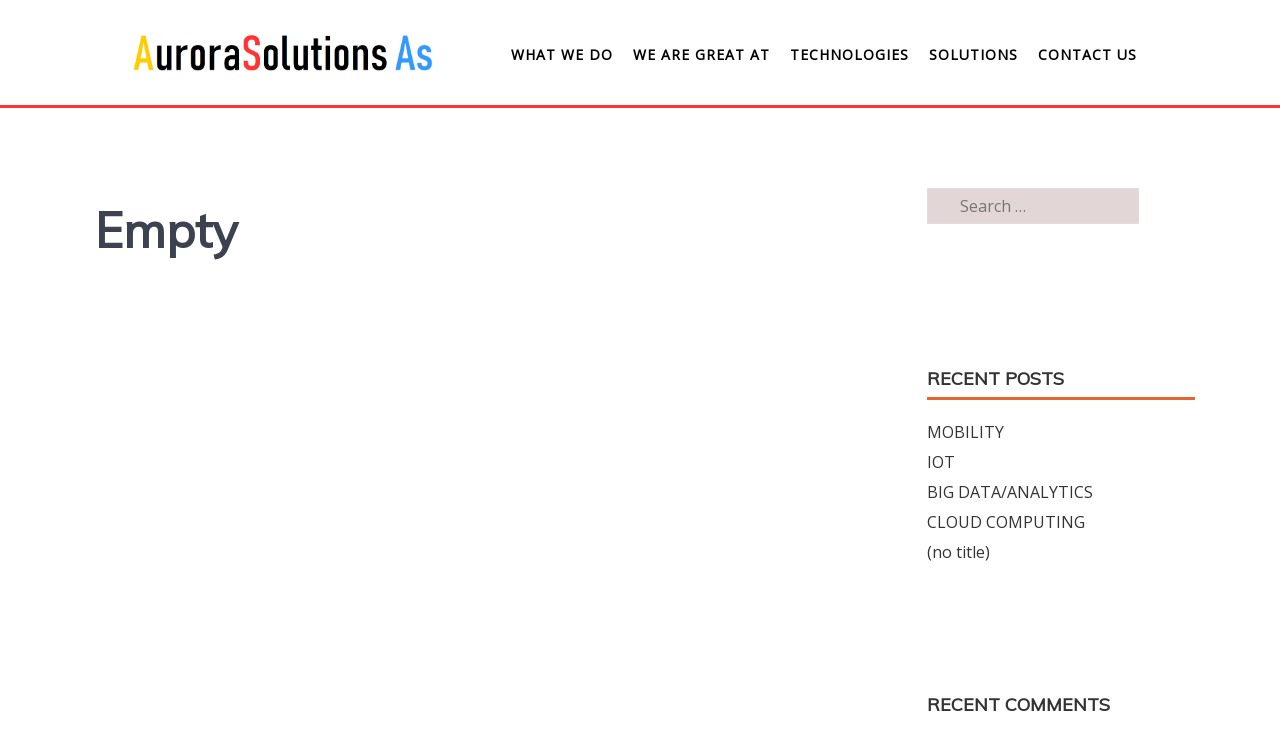

--- FILE ---
content_type: text/html; charset=UTF-8
request_url: https://www.aurorasolutions.no/62-2/
body_size: 7358
content:
<!DOCTYPE html>
<html lang="en">
<head>
<meta charset="UTF-8">
<meta name="viewport" content="width=device-width, initial-scale=1">
<link rel="profile" href="http://gmpg.org/xfn/11">

<title>Empty &#8211; Aurora</title>
<meta name='robots' content='max-image-preview:large' />
		<link href="https://fonts.googleapis.com/css?family=Muli|Open+Sans&display=swap" rel="stylesheet">
		<link rel="stylesheet" href="https://stackpath.bootstrapcdn.com/bootstrap/4.3.1/css/bootstrap.min.css" integrity="sha384-ggOyR0iXCbMQv3Xipma34MD+dH/1fQ784/j6cY/iJTQUOhcWr7x9JvoRxT2MZw1T" crossorigin="anonymous">
	<link rel='dns-prefetch' href='//fonts.googleapis.com' />
<link rel='dns-prefetch' href='//s.w.org' />
<link rel="alternate" type="application/rss+xml" title="Aurora &raquo; Feed" href="https://www.aurorasolutions.no/feed/" />
<link rel="alternate" type="application/rss+xml" title="Aurora &raquo; Comments Feed" href="https://www.aurorasolutions.no/comments/feed/" />
<script type="text/javascript">
window._wpemojiSettings = {"baseUrl":"https:\/\/s.w.org\/images\/core\/emoji\/13.1.0\/72x72\/","ext":".png","svgUrl":"https:\/\/s.w.org\/images\/core\/emoji\/13.1.0\/svg\/","svgExt":".svg","source":{"concatemoji":"https:\/\/www.aurorasolutions.no\/wp-includes\/js\/wp-emoji-release.min.js?ver=5.9.12"}};
/*! This file is auto-generated */
!function(e,a,t){var n,r,o,i=a.createElement("canvas"),p=i.getContext&&i.getContext("2d");function s(e,t){var a=String.fromCharCode;p.clearRect(0,0,i.width,i.height),p.fillText(a.apply(this,e),0,0);e=i.toDataURL();return p.clearRect(0,0,i.width,i.height),p.fillText(a.apply(this,t),0,0),e===i.toDataURL()}function c(e){var t=a.createElement("script");t.src=e,t.defer=t.type="text/javascript",a.getElementsByTagName("head")[0].appendChild(t)}for(o=Array("flag","emoji"),t.supports={everything:!0,everythingExceptFlag:!0},r=0;r<o.length;r++)t.supports[o[r]]=function(e){if(!p||!p.fillText)return!1;switch(p.textBaseline="top",p.font="600 32px Arial",e){case"flag":return s([127987,65039,8205,9895,65039],[127987,65039,8203,9895,65039])?!1:!s([55356,56826,55356,56819],[55356,56826,8203,55356,56819])&&!s([55356,57332,56128,56423,56128,56418,56128,56421,56128,56430,56128,56423,56128,56447],[55356,57332,8203,56128,56423,8203,56128,56418,8203,56128,56421,8203,56128,56430,8203,56128,56423,8203,56128,56447]);case"emoji":return!s([10084,65039,8205,55357,56613],[10084,65039,8203,55357,56613])}return!1}(o[r]),t.supports.everything=t.supports.everything&&t.supports[o[r]],"flag"!==o[r]&&(t.supports.everythingExceptFlag=t.supports.everythingExceptFlag&&t.supports[o[r]]);t.supports.everythingExceptFlag=t.supports.everythingExceptFlag&&!t.supports.flag,t.DOMReady=!1,t.readyCallback=function(){t.DOMReady=!0},t.supports.everything||(n=function(){t.readyCallback()},a.addEventListener?(a.addEventListener("DOMContentLoaded",n,!1),e.addEventListener("load",n,!1)):(e.attachEvent("onload",n),a.attachEvent("onreadystatechange",function(){"complete"===a.readyState&&t.readyCallback()})),(n=t.source||{}).concatemoji?c(n.concatemoji):n.wpemoji&&n.twemoji&&(c(n.twemoji),c(n.wpemoji)))}(window,document,window._wpemojiSettings);
</script>
<style type="text/css">
img.wp-smiley,
img.emoji {
	display: inline !important;
	border: none !important;
	box-shadow: none !important;
	height: 1em !important;
	width: 1em !important;
	margin: 0 0.07em !important;
	vertical-align: -0.1em !important;
	background: none !important;
	padding: 0 !important;
}
</style>
	<link rel='stylesheet' id='wp-block-library-css'  href='https://www.aurorasolutions.no/wp-includes/css/dist/block-library/style.min.css?ver=5.9.12' type='text/css' media='all' />
<style id='wp-block-library-theme-inline-css' type='text/css'>
.wp-block-audio figcaption{color:#555;font-size:13px;text-align:center}.is-dark-theme .wp-block-audio figcaption{color:hsla(0,0%,100%,.65)}.wp-block-code>code{font-family:Menlo,Consolas,monaco,monospace;color:#1e1e1e;padding:.8em 1em;border:1px solid #ddd;border-radius:4px}.wp-block-embed figcaption{color:#555;font-size:13px;text-align:center}.is-dark-theme .wp-block-embed figcaption{color:hsla(0,0%,100%,.65)}.blocks-gallery-caption{color:#555;font-size:13px;text-align:center}.is-dark-theme .blocks-gallery-caption{color:hsla(0,0%,100%,.65)}.wp-block-image figcaption{color:#555;font-size:13px;text-align:center}.is-dark-theme .wp-block-image figcaption{color:hsla(0,0%,100%,.65)}.wp-block-pullquote{border-top:4px solid;border-bottom:4px solid;margin-bottom:1.75em;color:currentColor}.wp-block-pullquote__citation,.wp-block-pullquote cite,.wp-block-pullquote footer{color:currentColor;text-transform:uppercase;font-size:.8125em;font-style:normal}.wp-block-quote{border-left:.25em solid;margin:0 0 1.75em;padding-left:1em}.wp-block-quote cite,.wp-block-quote footer{color:currentColor;font-size:.8125em;position:relative;font-style:normal}.wp-block-quote.has-text-align-right{border-left:none;border-right:.25em solid;padding-left:0;padding-right:1em}.wp-block-quote.has-text-align-center{border:none;padding-left:0}.wp-block-quote.is-large,.wp-block-quote.is-style-large,.wp-block-quote.is-style-plain{border:none}.wp-block-search .wp-block-search__label{font-weight:700}.wp-block-group:where(.has-background){padding:1.25em 2.375em}.wp-block-separator{border:none;border-bottom:2px solid;margin-left:auto;margin-right:auto;opacity:.4}.wp-block-separator:not(.is-style-wide):not(.is-style-dots){width:100px}.wp-block-separator.has-background:not(.is-style-dots){border-bottom:none;height:1px}.wp-block-separator.has-background:not(.is-style-wide):not(.is-style-dots){height:2px}.wp-block-table thead{border-bottom:3px solid}.wp-block-table tfoot{border-top:3px solid}.wp-block-table td,.wp-block-table th{padding:.5em;border:1px solid;word-break:normal}.wp-block-table figcaption{color:#555;font-size:13px;text-align:center}.is-dark-theme .wp-block-table figcaption{color:hsla(0,0%,100%,.65)}.wp-block-video figcaption{color:#555;font-size:13px;text-align:center}.is-dark-theme .wp-block-video figcaption{color:hsla(0,0%,100%,.65)}.wp-block-template-part.has-background{padding:1.25em 2.375em;margin-top:0;margin-bottom:0}
</style>
<style id='global-styles-inline-css' type='text/css'>
body{--wp--preset--color--black: #000000;--wp--preset--color--cyan-bluish-gray: #abb8c3;--wp--preset--color--white: #ffffff;--wp--preset--color--pale-pink: #f78da7;--wp--preset--color--vivid-red: #cf2e2e;--wp--preset--color--luminous-vivid-orange: #ff6900;--wp--preset--color--luminous-vivid-amber: #fcb900;--wp--preset--color--light-green-cyan: #7bdcb5;--wp--preset--color--vivid-green-cyan: #00d084;--wp--preset--color--pale-cyan-blue: #8ed1fc;--wp--preset--color--vivid-cyan-blue: #0693e3;--wp--preset--color--vivid-purple: #9b51e0;--wp--preset--gradient--vivid-cyan-blue-to-vivid-purple: linear-gradient(135deg,rgba(6,147,227,1) 0%,rgb(155,81,224) 100%);--wp--preset--gradient--light-green-cyan-to-vivid-green-cyan: linear-gradient(135deg,rgb(122,220,180) 0%,rgb(0,208,130) 100%);--wp--preset--gradient--luminous-vivid-amber-to-luminous-vivid-orange: linear-gradient(135deg,rgba(252,185,0,1) 0%,rgba(255,105,0,1) 100%);--wp--preset--gradient--luminous-vivid-orange-to-vivid-red: linear-gradient(135deg,rgba(255,105,0,1) 0%,rgb(207,46,46) 100%);--wp--preset--gradient--very-light-gray-to-cyan-bluish-gray: linear-gradient(135deg,rgb(238,238,238) 0%,rgb(169,184,195) 100%);--wp--preset--gradient--cool-to-warm-spectrum: linear-gradient(135deg,rgb(74,234,220) 0%,rgb(151,120,209) 20%,rgb(207,42,186) 40%,rgb(238,44,130) 60%,rgb(251,105,98) 80%,rgb(254,248,76) 100%);--wp--preset--gradient--blush-light-purple: linear-gradient(135deg,rgb(255,206,236) 0%,rgb(152,150,240) 100%);--wp--preset--gradient--blush-bordeaux: linear-gradient(135deg,rgb(254,205,165) 0%,rgb(254,45,45) 50%,rgb(107,0,62) 100%);--wp--preset--gradient--luminous-dusk: linear-gradient(135deg,rgb(255,203,112) 0%,rgb(199,81,192) 50%,rgb(65,88,208) 100%);--wp--preset--gradient--pale-ocean: linear-gradient(135deg,rgb(255,245,203) 0%,rgb(182,227,212) 50%,rgb(51,167,181) 100%);--wp--preset--gradient--electric-grass: linear-gradient(135deg,rgb(202,248,128) 0%,rgb(113,206,126) 100%);--wp--preset--gradient--midnight: linear-gradient(135deg,rgb(2,3,129) 0%,rgb(40,116,252) 100%);--wp--preset--duotone--dark-grayscale: url('#wp-duotone-dark-grayscale');--wp--preset--duotone--grayscale: url('#wp-duotone-grayscale');--wp--preset--duotone--purple-yellow: url('#wp-duotone-purple-yellow');--wp--preset--duotone--blue-red: url('#wp-duotone-blue-red');--wp--preset--duotone--midnight: url('#wp-duotone-midnight');--wp--preset--duotone--magenta-yellow: url('#wp-duotone-magenta-yellow');--wp--preset--duotone--purple-green: url('#wp-duotone-purple-green');--wp--preset--duotone--blue-orange: url('#wp-duotone-blue-orange');--wp--preset--font-size--small: 13px;--wp--preset--font-size--medium: 20px;--wp--preset--font-size--large: 36px;--wp--preset--font-size--x-large: 42px;}.has-black-color{color: var(--wp--preset--color--black) !important;}.has-cyan-bluish-gray-color{color: var(--wp--preset--color--cyan-bluish-gray) !important;}.has-white-color{color: var(--wp--preset--color--white) !important;}.has-pale-pink-color{color: var(--wp--preset--color--pale-pink) !important;}.has-vivid-red-color{color: var(--wp--preset--color--vivid-red) !important;}.has-luminous-vivid-orange-color{color: var(--wp--preset--color--luminous-vivid-orange) !important;}.has-luminous-vivid-amber-color{color: var(--wp--preset--color--luminous-vivid-amber) !important;}.has-light-green-cyan-color{color: var(--wp--preset--color--light-green-cyan) !important;}.has-vivid-green-cyan-color{color: var(--wp--preset--color--vivid-green-cyan) !important;}.has-pale-cyan-blue-color{color: var(--wp--preset--color--pale-cyan-blue) !important;}.has-vivid-cyan-blue-color{color: var(--wp--preset--color--vivid-cyan-blue) !important;}.has-vivid-purple-color{color: var(--wp--preset--color--vivid-purple) !important;}.has-black-background-color{background-color: var(--wp--preset--color--black) !important;}.has-cyan-bluish-gray-background-color{background-color: var(--wp--preset--color--cyan-bluish-gray) !important;}.has-white-background-color{background-color: var(--wp--preset--color--white) !important;}.has-pale-pink-background-color{background-color: var(--wp--preset--color--pale-pink) !important;}.has-vivid-red-background-color{background-color: var(--wp--preset--color--vivid-red) !important;}.has-luminous-vivid-orange-background-color{background-color: var(--wp--preset--color--luminous-vivid-orange) !important;}.has-luminous-vivid-amber-background-color{background-color: var(--wp--preset--color--luminous-vivid-amber) !important;}.has-light-green-cyan-background-color{background-color: var(--wp--preset--color--light-green-cyan) !important;}.has-vivid-green-cyan-background-color{background-color: var(--wp--preset--color--vivid-green-cyan) !important;}.has-pale-cyan-blue-background-color{background-color: var(--wp--preset--color--pale-cyan-blue) !important;}.has-vivid-cyan-blue-background-color{background-color: var(--wp--preset--color--vivid-cyan-blue) !important;}.has-vivid-purple-background-color{background-color: var(--wp--preset--color--vivid-purple) !important;}.has-black-border-color{border-color: var(--wp--preset--color--black) !important;}.has-cyan-bluish-gray-border-color{border-color: var(--wp--preset--color--cyan-bluish-gray) !important;}.has-white-border-color{border-color: var(--wp--preset--color--white) !important;}.has-pale-pink-border-color{border-color: var(--wp--preset--color--pale-pink) !important;}.has-vivid-red-border-color{border-color: var(--wp--preset--color--vivid-red) !important;}.has-luminous-vivid-orange-border-color{border-color: var(--wp--preset--color--luminous-vivid-orange) !important;}.has-luminous-vivid-amber-border-color{border-color: var(--wp--preset--color--luminous-vivid-amber) !important;}.has-light-green-cyan-border-color{border-color: var(--wp--preset--color--light-green-cyan) !important;}.has-vivid-green-cyan-border-color{border-color: var(--wp--preset--color--vivid-green-cyan) !important;}.has-pale-cyan-blue-border-color{border-color: var(--wp--preset--color--pale-cyan-blue) !important;}.has-vivid-cyan-blue-border-color{border-color: var(--wp--preset--color--vivid-cyan-blue) !important;}.has-vivid-purple-border-color{border-color: var(--wp--preset--color--vivid-purple) !important;}.has-vivid-cyan-blue-to-vivid-purple-gradient-background{background: var(--wp--preset--gradient--vivid-cyan-blue-to-vivid-purple) !important;}.has-light-green-cyan-to-vivid-green-cyan-gradient-background{background: var(--wp--preset--gradient--light-green-cyan-to-vivid-green-cyan) !important;}.has-luminous-vivid-amber-to-luminous-vivid-orange-gradient-background{background: var(--wp--preset--gradient--luminous-vivid-amber-to-luminous-vivid-orange) !important;}.has-luminous-vivid-orange-to-vivid-red-gradient-background{background: var(--wp--preset--gradient--luminous-vivid-orange-to-vivid-red) !important;}.has-very-light-gray-to-cyan-bluish-gray-gradient-background{background: var(--wp--preset--gradient--very-light-gray-to-cyan-bluish-gray) !important;}.has-cool-to-warm-spectrum-gradient-background{background: var(--wp--preset--gradient--cool-to-warm-spectrum) !important;}.has-blush-light-purple-gradient-background{background: var(--wp--preset--gradient--blush-light-purple) !important;}.has-blush-bordeaux-gradient-background{background: var(--wp--preset--gradient--blush-bordeaux) !important;}.has-luminous-dusk-gradient-background{background: var(--wp--preset--gradient--luminous-dusk) !important;}.has-pale-ocean-gradient-background{background: var(--wp--preset--gradient--pale-ocean) !important;}.has-electric-grass-gradient-background{background: var(--wp--preset--gradient--electric-grass) !important;}.has-midnight-gradient-background{background: var(--wp--preset--gradient--midnight) !important;}.has-small-font-size{font-size: var(--wp--preset--font-size--small) !important;}.has-medium-font-size{font-size: var(--wp--preset--font-size--medium) !important;}.has-large-font-size{font-size: var(--wp--preset--font-size--large) !important;}.has-x-large-font-size{font-size: var(--wp--preset--font-size--x-large) !important;}
</style>
<link rel='stylesheet' id='accesspress-parallax-google-fonts-css'  href='//fonts.googleapis.com/css?family=Roboto%3A400%2C300%2C500%2C700%7COxygen%3A400%2C300%2C700&#038;ver=5.9.12' type='text/css' media='all' />
<link rel='stylesheet' id='font-awesome-css'  href='https://www.aurorasolutions.no/wp-content/themes/accesspress-parallax/css/fontawesome/css/font-awesome.min.css?ver=5.9.12' type='text/css' media='all' />
<link rel='stylesheet' id='nivo-lightbox-css'  href='https://www.aurorasolutions.no/wp-content/themes/accesspress-parallax/css/nivo-lightbox.css?ver=5.9.12' type='text/css' media='all' />
<link rel='stylesheet' id='animate-css'  href='https://www.aurorasolutions.no/wp-content/themes/accesspress-parallax/css/animate.css?ver=5.9.12' type='text/css' media='all' />
<link rel='stylesheet' id='slick-css'  href='https://www.aurorasolutions.no/wp-content/themes/accesspress-parallax/css/slick.css?ver=5.9.12' type='text/css' media='all' />
<link rel='stylesheet' id='parent-style-css'  href='https://www.aurorasolutions.no/wp-content/themes/accesspress-parallax/style.css?ver=5.9.12' type='text/css' media='all' />
<link rel='stylesheet' id='mesmerize-style-css'  href='https://www.aurorasolutions.no/wp-content/themes/accesspress-parallax-child/assets/mesmerize/style.css?ver=5.9.12' type='text/css' media='all' />
<link rel='stylesheet' id='accesspress-parallax-responsive-2-css'  href='https://www.aurorasolutions.no/wp-content/themes/accesspress-parallax/css/responsive.css?ver=5.9.12' type='text/css' media='all' />
<link rel='stylesheet' id='child-style-css'  href='https://www.aurorasolutions.no/wp-content/themes/accesspress-parallax-child/style.css?ver=1.2' type='text/css' media='all' />
<script type='text/javascript' src='https://www.aurorasolutions.no/wp-includes/js/jquery/jquery.min.js?ver=3.6.0' id='jquery-core-js'></script>
<script type='text/javascript' src='https://www.aurorasolutions.no/wp-includes/js/jquery/jquery-migrate.min.js?ver=3.3.2' id='jquery-migrate-js'></script>
<link rel="https://api.w.org/" href="https://www.aurorasolutions.no/wp-json/" /><link rel="alternate" type="application/json" href="https://www.aurorasolutions.no/wp-json/wp/v2/pages/62" /><link rel="EditURI" type="application/rsd+xml" title="RSD" href="https://www.aurorasolutions.no/xmlrpc.php?rsd" />
<link rel="wlwmanifest" type="application/wlwmanifest+xml" href="https://www.aurorasolutions.no/wp-includes/wlwmanifest.xml" /> 
<meta name="generator" content="WordPress 5.9.12" />
<link rel="canonical" href="https://www.aurorasolutions.no/62-2/" />
<link rel='shortlink' href='https://www.aurorasolutions.no/?p=62' />
<link rel="alternate" type="application/json+oembed" href="https://www.aurorasolutions.no/wp-json/oembed/1.0/embed?url=https%3A%2F%2Fwww.aurorasolutions.no%2F62-2%2F" />
<link rel="alternate" type="text/xml+oembed" href="https://www.aurorasolutions.no/wp-json/oembed/1.0/embed?url=https%3A%2F%2Fwww.aurorasolutions.no%2F62-2%2F&#038;format=xml" />
<style type='text/css' media='all'>#section-47{ background:url() no-repeat scroll top left #ffffff; background-size:auto; color:}
#section-47 .overlay { background:url(https://www.aurorasolutions.no/wp-content/themes/accesspress-parallax/images/overlay0.png);}
#section-71{ background:url() no-repeat scroll top left #f5fafd; background-size:auto; color:}
#section-71 .overlay { background:url(https://www.aurorasolutions.no/wp-content/themes/accesspress-parallax/images/overlay0.png);}
#section-88{ background:url(http://www.aurorasolutions.no/wp-content/uploads/2019/05/technologies_1-1024x732.jpg) no-repeat fixed top left ; background-size:cover; color:}
#section-88 .overlay { background:url(https://www.aurorasolutions.no/wp-content/themes/accesspress-parallax/images/overlay3.png);}
#section-94{ background:url() no-repeat scroll top left ; background-size:auto; color:}
#section-94 .overlay { background:url(https://www.aurorasolutions.no/wp-content/themes/accesspress-parallax/images/overlay0.png);}
#section-98{ background:url(http://www.aurorasolutions.no/wp-content/uploads/2019/05/solutions-inner_banner-1024x273.jpg) no-repeat scroll top left ; background-size:cover; color:}
#section-98 .overlay { background:url(https://www.aurorasolutions.no/wp-content/themes/accesspress-parallax/images/overlay3.png);}
#section-101{ background:url() no-repeat scroll top left ; background-size:auto; color:}
#section-101 .overlay { background:url(https://www.aurorasolutions.no/wp-content/themes/accesspress-parallax/images/overlay0.png);}
#section-119{ background:url(http://www.aurorasolutions.no/wp-content/uploads/2019/06/mockup-863469.jpg) no-repeat fixed top left ; background-size:cover; color:#ffffff}
#section-119 .overlay { background:url(https://www.aurorasolutions.no/wp-content/themes/accesspress-parallax/images/overlay3.png);}
#main-slider .main-slides:after{display:none};</style>
<script>
</script>
<style type="text/css">.recentcomments a{display:inline !important;padding:0 !important;margin:0 !important;}</style>	<style type="text/css">
			.site-title,
		.site-description {
			position: absolute;
			clip: rect(1px, 1px, 1px, 1px);
		}
		</style>
	</head>

<body class="page-template-default page page-id-62 wp-embed-responsive parallax-on columns-3">
<div id="page" class="hfeed site">
	<header id="masthead" class="logo-side">
		<div class="mid-content clearfix">
        
        <div class="flex-box">
		<div id="site-logo">
				<a href="https://www.aurorasolutions.no/" rel="home">
			<img src="https://www.aurorasolutions.no/wp-content/uploads/2019/05/Logo-white-long-1.png" alt="Aurora">
		</a>
				</div>

		<nav id="site-navigation" class="main-navigation">
        
		<div class="menu-toggle">Menu</div>
					
						<ul class="nav single-page-nav">
										<li><a href="https://www.aurorasolutions.no/#section-47">What we do</a></li>
											<li><a href="https://www.aurorasolutions.no/#section-71">We are great at</a></li>
											<li><a href="https://www.aurorasolutions.no/#section-88">Technologies</a></li>
											<li><a href="https://www.aurorasolutions.no/#section-94">Technologies Content</a></li>
											<li><a href="https://www.aurorasolutions.no/#section-98">Solutions</a></li>
											<li><a href="https://www.aurorasolutions.no/#section-101">Solutions Content</a></li>
											<li><a href="https://www.aurorasolutions.no/#section-119">Contact Us</a></li>
								</ul>
					
		</nav><!-- #site-navigation -->
        </div>
		</div>


			<div class="social-icons">
		
		
		
		
		
		
		
		
				
			</div>

	<script>
	jQuery(document).ready(function($){
		$(window).resize(function(){
			 var socialHeight = $('.social-icons').outerHeight();
			 $('.social-icons').css('margin-top',-(socialHeight/2));
		}).resize();
	});
	</script>
	</header><!-- #masthead -->

		<div id="content" class="site-content ">
	

<div class="mid-content clearfix">
	<div id="primary" class="content-area">
		<main id="main" class="site-main" role="main">

			
				
<article id="post-62" class="article-wrap post-62 page type-page status-publish hentry">
	<header class="entry-header">
		<h1 class="entry-title">Empty</h1>	</header><!-- .entry-header -->

	<div class="entry-content">
					</div><!-- .entry-content -->
	<footer class="entry-footer">
			</footer><!-- .entry-footer -->
</article><!-- #post-## -->
				
			
		</main><!-- #main -->
	</div><!-- #primary -->


<div id="secondary" class="widget-area" role="complementary">
	<aside id="search-2" class="widget widget_search"><form role="search" method="get" class="search-form" action="https://www.aurorasolutions.no/">
				<label>
					<span class="screen-reader-text">Search for:</span>
					<input type="search" class="search-field" placeholder="Search &hellip;" value="" name="s" />
				</label>
				<input type="submit" class="search-submit" value="Search" />
			</form></aside>
		<aside id="recent-posts-2" class="widget widget_recent_entries">
		<h2 class="widget-title"><span>Recent Posts</span></h2>
		<ul>
											<li>
					<a href="https://www.aurorasolutions.no/2019/05/mobility/">MOBILITY</a>
									</li>
											<li>
					<a href="https://www.aurorasolutions.no/2019/05/iot/">IOT</a>
									</li>
											<li>
					<a href="https://www.aurorasolutions.no/2019/05/big-data-analytics2/">BIG DATA/ANALYTICS</a>
									</li>
											<li>
					<a href="https://www.aurorasolutions.no/2019/05/cloud-computing2/">CLOUD COMPUTING</a>
									</li>
											<li>
					<a href="https://www.aurorasolutions.no/2019/05/60/">(no title)</a>
									</li>
					</ul>

		</aside><aside id="recent-comments-2" class="widget widget_recent_comments"><h2 class="widget-title"><span>Recent Comments</span></h2><ul id="recentcomments"></ul></aside><aside id="archives-2" class="widget widget_archive"><h2 class="widget-title"><span>Archives</span></h2>
			<ul>
					<li><a href='https://www.aurorasolutions.no/2019/05/'>May 2019</a></li>
			</ul>

			</aside><aside id="categories-2" class="widget widget_categories"><h2 class="widget-title"><span>Categories</span></h2>
			<ul>
					<li class="cat-item cat-item-4"><a href="https://www.aurorasolutions.no/category/home-slider/">Home Slider</a>
</li>
	<li class="cat-item cat-item-3"><a href="https://www.aurorasolutions.no/category/test/">Test</a>
</li>
	<li class="cat-item cat-item-6"><a href="https://www.aurorasolutions.no/category/we-are-great-at/">We are great at</a>
</li>
	<li class="cat-item cat-item-5"><a href="https://www.aurorasolutions.no/category/what-we-do/">What we do</a>
</li>
			</ul>

			</aside><aside id="meta-2" class="widget widget_meta"><h2 class="widget-title"><span>Meta</span></h2>
		<ul>
						<li><a href="https://www.aurorasolutions.no/wp-login.php">Log in</a></li>
			<li><a href="https://www.aurorasolutions.no/feed/">Entries feed</a></li>
			<li><a href="https://www.aurorasolutions.no/comments/feed/">Comments feed</a></li>

			<li><a href="https://wordpress.org/">WordPress.org</a></li>
		</ul>

		</aside></div><!-- #secondary -->
</div>


	</div><!-- #content -->

	<footer id="colophon" class="site-footer">
				<div class="top-footer footer-column-1">
			<div class="mid-content">
            <div class="top-footer-wrap clearfix">
				
				
				
								<div class="footer-block">
					<aside id="text-5" class="widget widget_text">			<div class="textwidget"><p>AuroraSolutions AS<br />
Org.no.822 606 202<br />
Address: St.Jorgensvei 65, 0662 Oslo<br />
Phone : 96005180<br />
email: <a class="Xx" dir="ltr" tabindex="-1" href="mailto:info@aurorasolutions.no" target="_blank" rel="nofollow noreferrer noopener" data-display="info@aurorasolutions.no" data-sanitized="mailto:info@aurorasolutions.no">info@aurorasolutions.no</a><br />
Gps cordinates: 59.922442,10.800332</p>
</div>
		</aside>				</div>
				 
            </div>
			</div>
		</div>
				

		<div class="bottom-footer">
			<div class="mid-content clearfix">
				<div  class="copy-right">
					&copy; 2026 Aurora  
				</div><!-- .copy-right -->
				<div class="site-info">
				WordPress Theme:
				<a href="https://accesspressthemes.com/wordpress-themes/accesspress-parallax" title="WordPress Free Themes" target="_blank">AccessPress Parallax</a>
				</div><!-- .site-info -->
			</div>
		</div>
	</footer><!-- #colophon -->
</div><!-- #page -->

<div id="go-top"><a href="#page"><i class="fa fa-angle-up"></i></a></div>

<script type='text/javascript' src='https://www.aurorasolutions.no/wp-content/themes/accesspress-parallax/js/SmoothScroll.js?ver=1.2.1' id='smoothscroll-js'></script>
<script type='text/javascript' src='https://www.aurorasolutions.no/wp-content/themes/accesspress-parallax/js/parallax.js?ver=1.1.3' id='parallax-js'></script>
<script type='text/javascript' src='https://www.aurorasolutions.no/wp-content/themes/accesspress-parallax/js/jquery.scrollTo.min.js?ver=1.4.14' id='scrollto-js'></script>
<script type='text/javascript' src='https://www.aurorasolutions.no/wp-content/themes/accesspress-parallax/js/jquery.localScroll.min.js?ver=1.3.5' id='jquery-localscroll-js'></script>
<script type='text/javascript' src='https://www.aurorasolutions.no/wp-content/themes/accesspress-parallax/js/jquery.nav.js?ver=2.2.0' id='accesspress-parallax-parallax-nav-js'></script>
<script type='text/javascript' src='https://www.aurorasolutions.no/wp-content/themes/accesspress-parallax/js/jquery.easing.min.js?ver=1.3' id='jquery-easing-js'></script>
<script type='text/javascript' src='https://www.aurorasolutions.no/wp-content/themes/accesspress-parallax/js/jquery.fitvids.js?ver=1.0' id='jquery-fitvid-js'></script>
<script type='text/javascript' src='https://www.aurorasolutions.no/wp-content/themes/accesspress-parallax/js/nivo-lightbox.min.js?ver=1.2.0' id='nivo-lightbox-js'></script>
<script type='text/javascript' src='https://www.aurorasolutions.no/wp-content/themes/accesspress-parallax/js/slick.js?ver=1.8.0' id='slick-js'></script>
<script type='text/javascript' id='accesspress-parallax-custom-js-extra'>
/* <![CDATA[ */
var ap_params = {"accesspress_show_pager":"false","accesspress_show_controls":"false","accesspress_auto_transition":"true","accesspress_slider_transition":"true","accesspress_slider_speed":"1000","accesspress_slider_pause":"1500"};
/* ]]> */
</script>
<script type='text/javascript' src='https://www.aurorasolutions.no/wp-content/themes/accesspress-parallax/js/custom.js?ver=1.0' id='accesspress-parallax-custom-js'></script>
</body>
</html>

--- FILE ---
content_type: text/css
request_url: https://www.aurorasolutions.no/wp-content/themes/accesspress-parallax-child/style.css?ver=1.2
body_size: 1188
content:
/*
 Theme Name:   AccessPress Parallax Child
 Description:  AccessPress Parallax Child Theme
 Author:       Sithija
 Template:     accesspress-parallax
 Version:      1.0.0
 License:      GNU General Public License v2 or later
 Text Domain:  accesspress-parallax
*/

.slider-caption,
.slider-caption .mid-content,
.slider-caption .caption-description,
.wp-block-cover {
    width: 100%;
    height: 100%;
	max-width: 100%;
	padding: 0;
}

.wp-block-cover > div {
    max-width: 1280px;
    padding-right: 33%;
}

.slider-caption .caption-title,
.parallax-section h2,
.bottom-footer .site-info {
    display: none;
}
.parallax-section .page-content {
    margin: 0;
}

.slider-caption h1 {
    color: #FFFFFF;
    margin-bottom: 1.25rem;
    font-size: 3.5rem;
    font-weight: 300;
    line-height: 1.14;
    letter-spacing: 0.9px;
}

.slider-caption .caption-description a {
    font-size: 0.85rem;
    font-weight: 600;
    padding: 19px 30px;
    letter-spacing: 1px;
	border: none;
}
.slider-caption .caption-description a:hover {
    border: none;
}

.service-list .service-detail {
    width: 100%;
}
.color2,
i.fa.icon.bordered.color2,
i.fa.icon.color2.card[class*="bottom-border-"],
i.fa.icon.bordered.color2,
i.fa.icon.color2.card[class*="bottom-border-"] {
    color: #353A6E;
	border-color: #353A6E;
}

#section-71 .service-detail > h3,
#section-71 .service-image {
    display: none;
}
#section-71 .service-list {
    width: calc(50% - 15px);
    margin-bottom: 30px;
}
.card.row-card {
    min-height: 210px;
}

/* Header Start */
#masthead .mid-content {
    width: 100%;
    padding: 0 10px;
}
#site-logo {
    float: left;
    width: 75%;
    max-width: 300px;
}
.main-navigation .nav > li:nth-child(4),
.main-navigation .nav > li:nth-child(6) {
    display: none;
}
.main-navigation .nav > li {
	display: block;
    position: relative;
    color: #000000;
    transition: all .4s;
    overflow: hidden;
    padding: 15px 0 10px;
}
.main-navigation .nav > li a {
    display: block;
    text-decoration: none;
    white-space: nowrap;
    color: inherit;
    position: relative;
	font-weight: 600;
    font-style: normal;
    font-size: 14px;
    line-height: 160%;
    letter-spacing: 1px;
    text-transform: uppercase;
}
/* Header End */

li a:hover,
li.current a {
	color: #FF3333 !important;
}
#masthead {
	border-bottom: 3px solid #FF3333 !important;
}
#go-top {
	background: #FF3333;
}

.parallax-section {
    padding: 60px 0;
}
.page-content h2 {
    display: block;
    margin: 40px 0 10px;
}

#section-119 .page-content h2 {
    color: white;
    text-transform: initial;
    font-size: 2.5rem;
}
.contact-us-form > form {
    padding: 30px !important;
    border-radius: 18px !important;
	background-color: white !important;
}

.mid-content {
    max-width: 1170px;
	width: 100%
}
.menu-toggle {
	color: transparent;
	background-color: #FF3333;
}

@media only screen and (min-width: 768px){
	.service-list.odd .col-sm-fit {
		position: absolute;
		right: 0;
	}
	.service-list i.fa.icon.bordered {
		width: calc(4.215rem + 4px);
	}
	.service-list.odd .col-sm {
		padding-right: calc(4.215rem + 34px);
	}
}
@media only screen and (min-width: 1025px) and (max-width: 1098px){
	.service-list .card.row-card {
		min-height: 234px;
	}
}
@media only screen and (max-width: 1000px){
	.main-navigation > ul {
		background-color: #FF3333;
	}
	li a:hover, li.current a {
		color: #FFFFFF !important;
	}
}
@media only screen and (min-width: 786px) and (max-width: 884px){
	.service-list .card.row-card {
		min-height: 234px;
	}
}
@media only screen and (min-width: 768px) and (max-width: 785px){
	.service-list .card.row-card {
		min-height: 255px;
	}
}
@media screen and (max-width: 768px){
	.service-listing .service-list.odd {
		float: left;
	}
	.service-listing .service-list.even {
		float: right;
	}
}
@media only screen and (min-width: 513px) and (max-width: 767px){
	.service-list .card.row-card {
		min-height: 333px;
	}
}
@media only screen and (max-width: 512px){
	.service-list .card.row-card {
		min-height: 400px;
	}
	.wp-block-cover > div {
		padding-right: 0;
	}
}
@media screen and (max-width: 480px){
	.slider-caption {
		display: block;
	}
}


--- FILE ---
content_type: application/javascript
request_url: https://www.aurorasolutions.no/wp-content/themes/accesspress-parallax/js/SmoothScroll.js?ver=1.2.1
body_size: 4341
content:
// SmoothScroll for websites v1.2.1
// Licensed under the terms of the MIT license.

// People involved
//  - Balazs Galambosi (maintainer)  
//  - Michael Herf     (Pulse Algorithm)

(function(){
  
// Scroll Variables (tweakable)
var defaultOptions = {

    // Scrolling Core
    frameRate        : 150, // [Hz]
    animationTime    : 400, // [px]
    stepSize         : 120, // [px]

    // Pulse (less tweakable)
    // ratio of "tail" to "acceleration"
    pulseAlgorithm   : true,
    pulseScale       : 8,
    pulseNormalize   : 1,

    // Acceleration
    accelerationDelta : 20,  // 20
    accelerationMax   : 1,   // 1

    // Keyboard Settings
    keyboardSupport   : true,  // option
    arrowScroll       : 50,     // [px]

    // Other
    touchpadSupport   : true,
    fixedBackground   : true, 
    excluded          : ""    
};

var options = defaultOptions;


// Other Variables
var isExcluded = false;
var isFrame = false;
var direction = { x: 0, y: 0 };
var initDone  = false;
var root = document.documentElement;
var activeElement;
var observer;
var deltaBuffer = [ 120, 120, 120 ];

var key = { left: 37, up: 38, right: 39, down: 40, spacebar: 32, 
            pageup: 33, pagedown: 34, end: 35, home: 36 };


/***********************************************
 * SETTINGS
 ***********************************************/

var options = defaultOptions;


/***********************************************
 * INITIALIZE
 ***********************************************/

/**
 * Tests if smooth scrolling is allowed. Shuts down everything if not.
 */
function initTest() {

    var disableKeyboard = false; 
    
    // disable keyboard support if anything above requested it
    if (disableKeyboard) {
        removeEvent("keydown", keydown);
    }

    if (options.keyboardSupport && !disableKeyboard) {
        addEvent("keydown", keydown);
    }
}

/**
 * Sets up scrolls array, determines if frames are involved.
 */
function init() {
  
    if (!document.body) return;

    var body = document.body;
    var html = document.documentElement;
    var windowHeight = window.innerHeight; 
    var scrollHeight = body.scrollHeight;
    
    // check compat mode for root element
    root = (document.compatMode.indexOf('CSS') >= 0) ? html : body;
    activeElement = body;
    
    initTest();
    initDone = true;

    // Checks if this script is running in a frame
    if (top != self) {
        isFrame = true;
    }

    /**
     * This fixes a bug where the areas left and right to 
     * the content does not trigger the onmousewheel event
     * on some pages. e.g.: html, body { height: 100% }
     */
    else if (scrollHeight > windowHeight &&
            (body.offsetHeight <= windowHeight || 
             html.offsetHeight <= windowHeight)) {

        // DOMChange (throttle): fix height
        var pending = false;
        var refresh = function () {
            if (!pending && html.scrollHeight != document.height) {
                pending = true; // add a new pending action
                setTimeout(function () {
                    html.style.height = document.height + 'px';
                    pending = false;
                }, 500); // act rarely to stay fast
            }
        };
        html.style.height = 'auto';
        setTimeout(refresh, 10);

        // clearfix
        if (root.offsetHeight <= windowHeight) {
            var underlay = document.createElement("div"); 	
            underlay.style.clear = "both";
            body.appendChild(underlay);
        }
    }

    // disable fixed background
    if (!options.fixedBackground && !isExcluded) {
        body.style.backgroundAttachment = "scroll";
        html.style.backgroundAttachment = "scroll";
    }
}


/************************************************
 * SCROLLING 
 ************************************************/
 
var que = [];
var pending = false;
var lastScroll = +new Date;

/**
 * Pushes scroll actions to the scrolling queue.
 */
function scrollArray(elem, left, top, delay) {
    
    delay || (delay = 1000);
    directionCheck(left, top);

    if (options.accelerationMax != 1) {
        var now = +new Date;
        var elapsed = now - lastScroll;
        if (elapsed < options.accelerationDelta) {
            var factor = (1 + (30 / elapsed)) / 2;
            if (factor > 1) {
                factor = Math.min(factor, options.accelerationMax);
                left *= factor;
                top  *= factor;
            }
        }
        lastScroll = +new Date;
    }          
    
    // push a scroll command
    que.push({
        x: left, 
        y: top, 
        lastX: (left < 0) ? 0.99 : -0.99,
        lastY: (top  < 0) ? 0.99 : -0.99, 
        start: +new Date
    });
        
    // don't act if there's a pending queue
    if (pending) {
        return;
    }  

    var scrollWindow = (elem === document.body);
    
    var step = function (time) {
        
        var now = +new Date;
        var scrollX = 0;
        var scrollY = 0; 
    
        for (var i = 0; i < que.length; i++) {
            
            var item = que[i];
            var elapsed  = now - item.start;
            var finished = (elapsed >= options.animationTime);
            
            // scroll position: [0, 1]
            var position = (finished) ? 1 : elapsed / options.animationTime;
            
            // easing [optional]
            if (options.pulseAlgorithm) {
                position = pulse(position);
            }
            
            // only need the difference
            var x = (item.x * position - item.lastX) >> 0;
            var y = (item.y * position - item.lastY) >> 0;
            
            // add this to the total scrolling
            scrollX += x;
            scrollY += y;            
            
            // update last values
            item.lastX += x;
            item.lastY += y;
        
            // delete and step back if it's over
            if (finished) {
                que.splice(i, 1); i--;
            }           
        }

        // scroll left and top
        if (scrollWindow) {
            window.scrollBy(scrollX, scrollY);
        } 
        else {
            if (scrollX) elem.scrollLeft += scrollX;
            if (scrollY) elem.scrollTop  += scrollY;                    
        }
        
        // clean up if there's nothing left to do
        if (!left && !top) {
            que = [];
        }
        
        if (que.length) { 
            requestFrame(step, elem, (delay / options.frameRate + 1)); 
        } else { 
            pending = false;
        }
    };
    
    // start a new queue of actions
    requestFrame(step, elem, 0);
    pending = true;
}


/***********************************************
 * EVENTS
 ***********************************************/

/**
 * Mouse wheel handler.
 * @param {Object} event
 */
function wheel(event) {

    if (!initDone) {
        init();
    }
    
    var target = event.target;
    var overflowing = overflowingAncestor(target);
    
    // use default if there's no overflowing
    // element or default action is prevented    
    if (!overflowing || event.defaultPrevented ||
        isNodeName(activeElement, "embed") ||
       (isNodeName(target, "embed") && /\.pdf/i.test(target.src))) {
        return true;
    }

    var deltaX = event.wheelDeltaX || 0;
    var deltaY = event.wheelDeltaY || 0;
    
    // use wheelDelta if deltaX/Y is not available
    if (!deltaX && !deltaY) {
        deltaY = event.wheelDelta || 0;
    }

    // check if it's a touchpad scroll that should be ignored
    if (!options.touchpadSupport && isTouchpad(deltaY)) {
        return true;
    }

    // scale by step size
    // delta is 120 most of the time
    // synaptics seems to send 1 sometimes
    if (Math.abs(deltaX) > 1.2) {
        deltaX *= options.stepSize / 120;
    }
    if (Math.abs(deltaY) > 1.2) {
        deltaY *= options.stepSize / 120;
    }
    
    scrollArray(overflowing, -deltaX, -deltaY);
    event.preventDefault();
}

/**
 * Keydown event handler.
 * @param {Object} event
 */
function keydown(event) {

    var target   = event.target;
    var modifier = event.ctrlKey || event.altKey || event.metaKey || 
                  (event.shiftKey && event.keyCode !== key.spacebar);
    
    // do nothing if user is editing text
    // or using a modifier key (except shift)
    // or in a dropdown
    if ( /input|textarea|select|embed/i.test(target.nodeName) ||
         target.isContentEditable || 
         event.defaultPrevented   ||
         modifier ) {
      return true;
    }
    // spacebar should trigger button press
    if (isNodeName(target, "button") &&
        event.keyCode === key.spacebar) {
      return true;
    }
    
    var shift, x = 0, y = 0;
    var elem = overflowingAncestor(activeElement);
    var clientHeight = elem.clientHeight;

    if (elem == document.body) {
        clientHeight = window.innerHeight;
    }

    switch (event.keyCode) {
        case key.up:
            y = -options.arrowScroll;
            break;
        case key.down:
            y = options.arrowScroll;
            break;         
        case key.spacebar: // (+ shift)
            shift = event.shiftKey ? 1 : -1;
            y = -shift * clientHeight * 0.9;
            break;
        case key.pageup:
            y = -clientHeight * 0.9;
            break;
        case key.pagedown:
            y = clientHeight * 0.9;
            break;
        case key.home:
            y = -elem.scrollTop;
            break;
        case key.end:
            var damt = elem.scrollHeight - elem.scrollTop - clientHeight;
            y = (damt > 0) ? damt+10 : 0;
            break;
        case key.left:
            x = -options.arrowScroll;
            break;
        case key.right:
            x = options.arrowScroll;
            break;            
        default:
            return true; // a key we don't care about
    }

    scrollArray(elem, x, y);
    event.preventDefault();
}

/**
 * Mousedown event only for updating activeElement
 */
function mousedown(event) {
    activeElement = event.target;
}


/***********************************************
 * OVERFLOW
 ***********************************************/
 
var cache = {}; // cleared out every once in while
setInterval(function () { cache = {}; }, 10 * 1000);

var uniqueID = (function () {
    var i = 0;
    return function (el) {
        return el.uniqueID || (el.uniqueID = i++);
    };
})();

function setCache(elems, overflowing) {
    for (var i = elems.length; i--;)
        cache[uniqueID(elems[i])] = overflowing;
    return overflowing;
}

function overflowingAncestor(el) {
    var elems = [];
    var rootScrollHeight = root.scrollHeight;
    do {
        var cached = cache[uniqueID(el)];
        if (cached) {
            return setCache(elems, cached);
        }
        elems.push(el);
        if (rootScrollHeight === el.scrollHeight) {
            if (!isFrame || root.clientHeight + 10 < rootScrollHeight) {
                return setCache(elems, document.body); // scrolling root in WebKit
            }
        } else if (el.clientHeight + 10 < el.scrollHeight) {
            overflow = getComputedStyle(el, "").getPropertyValue("overflow-y");
            if (overflow === "scroll" || overflow === "auto") {
                return setCache(elems, el);
            }
        }
    } while (el = el.parentNode);
}


/***********************************************
 * HELPERS
 ***********************************************/

function addEvent(type, fn, bubble) {
    window.addEventListener(type, fn, (bubble||false));
}

function removeEvent(type, fn, bubble) {
    window.removeEventListener(type, fn, (bubble||false));  
}

function isNodeName(el, tag) {
    return (el.nodeName||"").toLowerCase() === tag.toLowerCase();
}

function directionCheck(x, y) {
    x = (x > 0) ? 1 : -1;
    y = (y > 0) ? 1 : -1;
    if (direction.x !== x || direction.y !== y) {
        direction.x = x;
        direction.y = y;
        que = [];
        lastScroll = 0;
    }
}

var deltaBufferTimer;

function isTouchpad(deltaY) {
    if (!deltaY) return;
    deltaY = Math.abs(deltaY)
    deltaBuffer.push(deltaY);
    deltaBuffer.shift();
    clearTimeout(deltaBufferTimer);
    var allDivisable = (isDivisible(deltaBuffer[0], 120) &&
                        isDivisible(deltaBuffer[1], 120) &&
                        isDivisible(deltaBuffer[2], 120));
    return !allDivisable;
} 

function isDivisible(n, divisor) {
    return (Math.floor(n / divisor) == n / divisor);
}

var requestFrame = (function () {
      return  window.requestAnimationFrame       || 
              window.webkitRequestAnimationFrame || 
              function (callback, element, delay) {
                  window.setTimeout(callback, delay || (1000/60));
              };
})();


/***********************************************
 * PULSE
 ***********************************************/
 
/**
 * Viscous fluid with a pulse for part and decay for the rest.
 * - Applies a fixed force over an interval (a damped acceleration), and
 * - Lets the exponential bleed away the velocity over a longer interval
 * - Michael Herf, http://stereopsis.com/stopping/
 */
function pulse_(x) {
    var val, start, expx;
    // test
    x = x * options.pulseScale;
    if (x < 1) { // acceleartion
        val = x - (1 - Math.exp(-x));
    } else {     // tail
        // the previous animation ended here:
        start = Math.exp(-1);
        // simple viscous drag
        x -= 1;
        expx = 1 - Math.exp(-x);
        val = start + (expx * (1 - start));
    }
    return val * options.pulseNormalize;
}

function pulse(x) {
    if (x >= 1) return 1;
    if (x <= 0) return 0;

    if (options.pulseNormalize == 1) {
        options.pulseNormalize /= pulse_(1);
    }
    return pulse_(x);
}

var isChrome = /chrome/i.test(window.navigator.userAgent);
var wheelEvent = null;
if ("onwheel" in document.createElement("div"))
	wheelEvent = "wheel";
else if ("onmousewheel" in document.createElement("div"))
	wheelEvent = "mousewheel";

if (wheelEvent && isChrome) {
	addEvent(wheelEvent, wheel);
	addEvent("mousedown", mousedown);
	addEvent("load", init);
}

})();